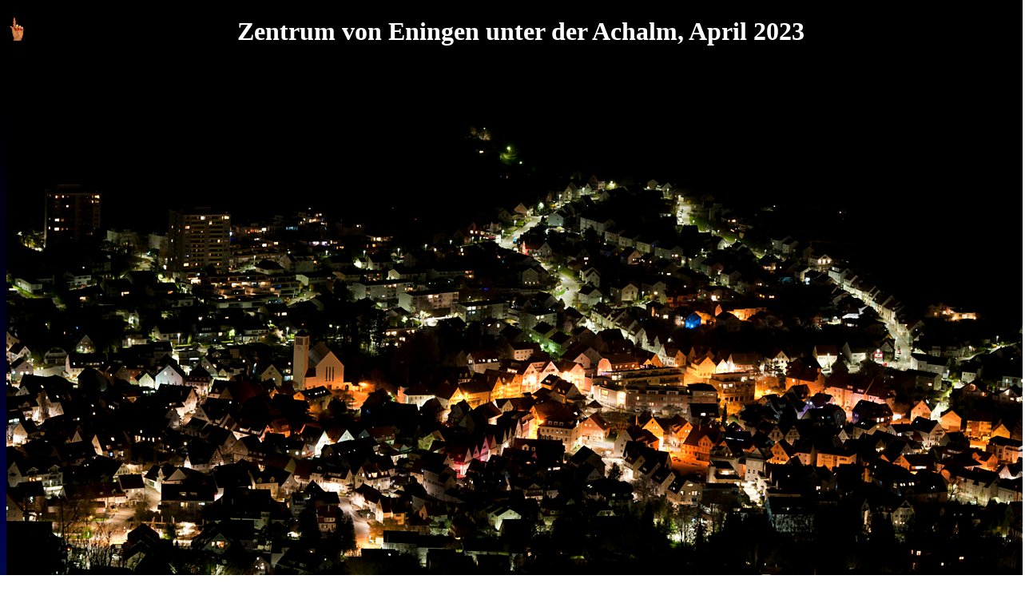

--- FILE ---
content_type: text/html; charset=ISO-8859-1
request_url: http://www.allthesky.com/showbig.cgi?up=albnacht-d.html&group=nightscapes&big=big/achalm09apr23_6469-b.jpg&title=Zentrum+von+Eningen+unter+der+Achalm,+April+2023
body_size: 549
content:

<!DOCTYPE html
	PUBLIC "-//W3C//DTD XHTML 1.0 Transitional//EN"
	 "http://www.w3.org/TR/xhtml1/DTD/xhtml1-transitional.dtd">
<html xmlns="http://www.w3.org/1999/xhtml" lang="en-US" xml:lang="en-US">
<head>
<title>Search result:</title>
<meta http-equiv="Content-Type" content="text/html; charset=iso-8859-1" />
</head>
<body>

<p><BODY BACKGROUND="icons/starsmini.jpg" TEXT="#ffffff" LINK="ffffff" VLINK="ffffff"></p><p><A HREF="nightscapes/albnacht-d.html"><IMG SRC="../icons/up.gif" HEIGHT=32 WIDTH=24 ALT="Go back!" ALIGN=LEFT></A></p><p><center></p><p><H1>Zentrum von Eningen unter der Achalm, April 2023</p><p><a href="nightscapes/big/achalm09apr23_6469-b.jpg"><img src="nightscapes/big/achalm09apr23_6469-b.jpg"></a></a></p><p></H1></p><p><I><A HREF="copyright.html">&copy; Copyright AlltheSky.com</A></I></p><p></center></p>
</body>
</html>